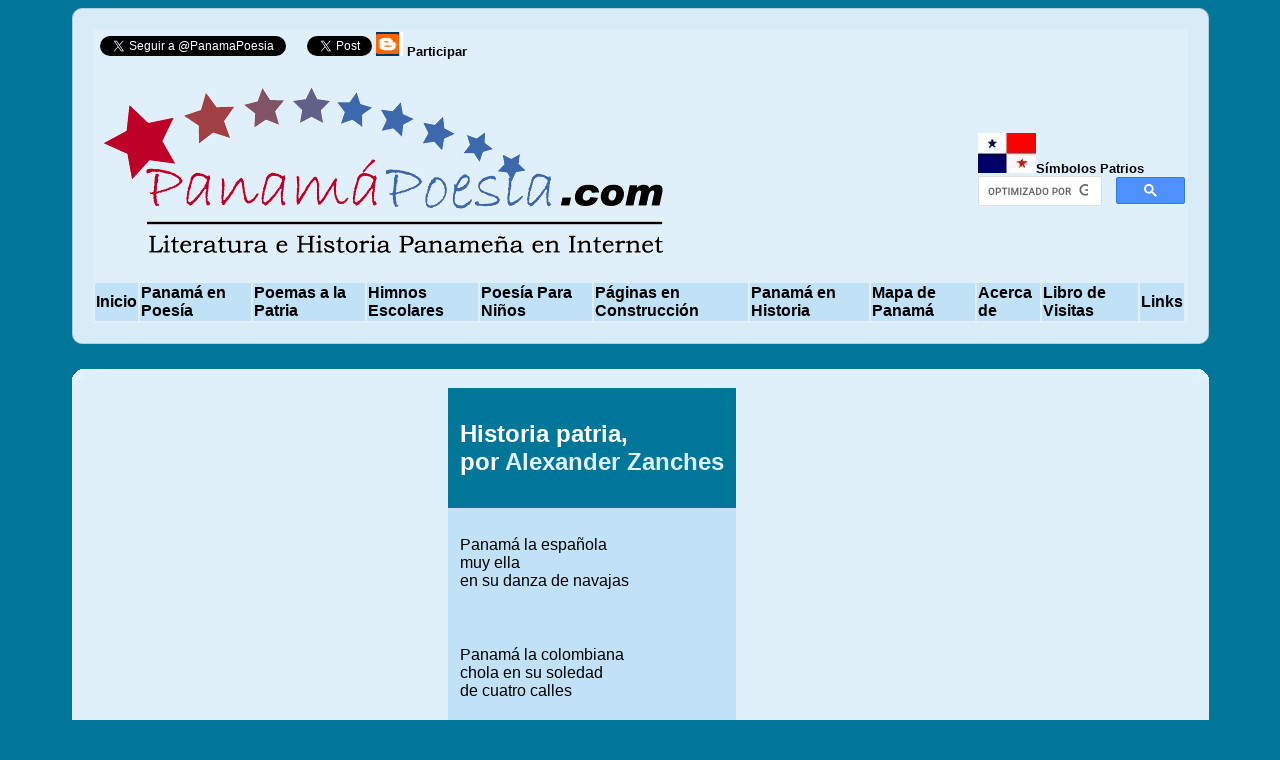

--- FILE ---
content_type: text/html
request_url: https://panamapoesia.com/pt71pm07.php
body_size: 6749
content:
<!-- Documento : pt71pm07.php -->
<!-- Fecha     : Noviembre, 2012 -->
<!-- Autor     : Francisco Palacios Coronel -->
<!-- Contenido : La poesía Historia patria, de Alexander Zanches-->

<!DOCTYPE html PUBLIC "-//W3C//DTD XHTML 1.0 Transitional//EN" "http://www.w3.org/TR/xhtml1/DTD/xhtml1-transitional.dtd">
<html xmlns="http://www.w3.org/1999/xhtml">
<head>
<meta http-equiv="Content-Type" content="text/html; charset=iso-8859-1" />
<title>Historia patria</title>
   <meta name="description" content="Historia patria. La poes&iacute;a paname&ntilde;a y Alexander Zanches. La poesía panameña. Poesías y poemas patrióticos. Poemas a la patria. Poesía panameña. Poetas panameños.">
   <META NAME="keywords" CONTENT="poesía panameña, poesia panameña, poesia, poesía, panama, panamá, Panama, Panamá, Canal de Panama, Poemas a la patria, Poesías y poemas patrióticos">

<meta name="viewport" content="width=device-width, initial-scale=1.0" />

<style type="text/css"> 
.sombra1 {
color: #f2f2f2;
text-shadow: 0px -1px 0px #424242;
font-size: 100px;
font-family: 'Unna', serif;
}
.sombra2 {
text-shadow: 2px 4px 3px rgba(0,0,0,0.3);
font-size: 30px;
font-weight: bold;
font-family: 'Arial Black';
}
.sombra3 {
color: #b82f14;
text-shadow: 6px 6px 0px rgba(83,155,194,0.5);
font-size: 80px;
font-family: 'Sancreek', cursive;
}
.sombra4 {
color: #69D2E7;
text-shadow:
4px 4px 0px #E0E4CC,
9px 8px 0px #F38630;
font-size: 100px;
font-family: 'Lobster', cursive;
}
.sombra5 {
text-shadow: 0 1px 0 #ccc, 
0 2px 0 #c9c9c9,
0 3px 0 #bbb,
0 4px 0 #b9b9b9,
0 5px 0 #aaa,
0 6px 1px rgba(0,0,0,.1),
0 0 5px rgba(0,0,0,.1),
0 1px 3px rgba(0,0,0,.3),
0 3px 5px rgba(0,0,0,.2),
0 5px 10px rgba(0,0,0,.25),
0 10px 10px rgba(0,0,0,.2),
0 20px 20px rgba(0,0,0,.15);
color: #fff;
font-size: 90px;
font-family: Impact;
}
.sombra6 {
color: #DF01A5;
text-shadow: 0px 0px 8px #FE2EF7;
font-size: 80px;
font-family: 'Orbitron', sans-serif;
}
.sombra7 {
padding-left: 20px;
text-transform: uppercase;
color: #E8E3AE;
text-shadow:
-10px 10px 0px #A9CBA6,
-20px 20px 0px #7EBEA3,
-30px 30px 0px #53A08E;
font-size: 80px;
font-family: 'Luckiest Guy', cursive;
}
.sombra8 {
color: #fff;
text-shadow:
-2px -2px 0 #000, 
1px -2px 0 #000,
-2px 2px 0 #000,
2px 2px 0 #000;
font-size: 100px;
font-family: 'Boogaloo', cursive;
}
.sombra9 {
text-shadow:
9px 2px 0 rgba(0, 255, 255, 0.5),
-6px -1px 1px rgba(255, 0, 0, 0.4);
color: #2A0A12;
font-size: 80px;
font-family: 'Special Elite', cursive;
}
.sombra10 {
color: #DF0101;
margin: 10px;
padding: 40px 0 10px;
text-align: center;
text-shadow:
0 0 4px #fff,
0 -5px 4px #ff3,
2px -10px 6px #fd3,
-2px -15px 11px #f80,
2px -25px 18px #f20;
font-size: 90px;
font-family: 'New Rocker', cursive;
}
.sombra11 {
color: transparent;
text-shadow: #81DAF5 0 0 12px;
text-transform: uppercase;
font-size: 60px;
font-family: 'Chango', cursive;
}
.sombra12 {
color: #fcc90f;
text-shadow:
-2px -2px 0 #29296e, 
1px -2px 0 #29296e,
-2px 2px 0 #29296e,
2px 2px 0 #29296e,
1px 1px #e60602,
2px 2px #e60602,
3px 3px #29296e,
4px 4px #29296e,
5px 5px #29296e,
6px 6px #29296e,
7px 7px #29296e,
8px 8px #29296e,
9px 9px #29296e,
10px 10px #29296e,
11px 11px #29296e,
12px 12px #29296e,
13px 13px #29296e,
14px 14px #29296e,
15px 15px #29296e,
16px 16px #29296e,
17px 17px #29296e,
18px 18px #29296e,
19px 19px #29296e,
20px 20px #29296e;
font-size: 90px;
font-family: 'Henny Penny', cursive;
}
</style>

<style type="text/css"> 
.box-blue,
.box-gray,
.box-green,
.box-grey,
.box-red,
.box-yellow {
    margin:0 0 25px;
    overflow:hidden;
    padding:20px;
    -webkit-border-radius: 10px;
        border-radius: 10px;
}
 
.box-blue {
    background-color:#d8ecf7;
    border:1px solid #afcde3;
}
 
.box-gray {
    background-color:#e2e2e2;
    border:1px solid #bdbdbd;
}
 
.box-green {
    background-color:#d9edc2;
    border:1px solid #b2ce96;
}
 
.box-grey {
    background-color:#F5F5F5;
    border:1px solid #DDDDDD;
}
 
.box-red {
    background-color:#f9dbdb;
    border:1px solid #e9b3b3;
}
 
.box-yellow {
    background-color:#fef5c4;
    border:1px solid #fadf98;
}
</style>

<style type="text/css">
.multicolumna{
	-moz-column-width: 15em;
	-moz-column-gap: 15px;
	-webkit-column-width: 15em;
	-webkit-column-gap: 15px;
	-webkit-column-rule: 1px solid #ccc;
	-moz-column-rule: 1px solid #ccc;
}

.multicolumna5columnas{
	-moz-column-count: 5;
	-moz-column-gap: 2em;
	-moz-column-rule: 1px solid #ccf;
	-webkit-column-count: 5;
	-webkit-column-gap: 2em;
	-webkit-column-rule: 1px solid #ccf;
}
</style>

	<style type="text/css">
	body{
		font-family: trebuchet ms, sans-serif;
	}
	h1{
		text-shadow: 1px 2px #999;
	}
	h2_css{
		text-shadow: 3px 3px 2px #696;
		color: #666;
	}
	h3_css{
		text-shadow: 10px 8px #ccf, -10px 12px #fcf, -8px -12px #cfc, 12px -5px #fc9;
		color: #999;
	}
	h2_css.sombragiga{
		text-shadow: #f83 -1px 1px, #f83 -2px 2px, #f83 -3px 3px, #f83 -4px 4px, #f83 -5px 5px;
		color: #060;
		letter-spacing: 1px;
	}
	h2_css.fuego{
		text-shadow: 0 0 20px #fefcc9, 2px -2px 3px #feec85, -4px -4px 5px #ffae34, 5px -10px 6px #ec760c, -5px -12px 8px #cd4606, 0 -15px 20px #973716, 2px -15px 20px #451b0e;
		color: #666;
	}
	h2_css.contornear{
		text-shadow: -1px 0 #090, 1px 0 #090, 0 1px #090, 0 -1px #090;
		color: #fff;
	}
	h2_css.relieve {
		text-shadow: 1px 1px white, -1px -1px #333;
		background-color: #ddd;
		color: #ddd;
		padding: 10px;
	}
	h1_css.pixelart{
		text-shadow: 1px 1px #666, 2px 2px #86D6D3, 3px 3px #666, 4px 4px #86D6D3;
		color: #ccc;
	}
	</style>
	
<style type="text/css">
/*<!--
body{
   margin:0;
   padding:0;
   text-align:center;
   font-family:"Trebuchet MS", Arial, Verdana;
   font-size:12px;
} -->*/
/* Aquí modificamos el Contenedor*/
#cont{
   text-align:center;
   padding: 5px;
   margin: 0 auto;
   width:600px; 
}
/* Ahora la sombra */
#sombra{
   margin:10px;
   background:#CCCCCC; /* Color de la sombra */
   border: solid 1px #CCCCCC; /* Color del borde */
   width: 600px;
}
/* Veamos el texto */
#text{
   border:solid 1px #CCCCCC;
   margin:-10px 2px 2px -10px; /* Aqui están los famosos márgenes negativos*/
   padding:2px;
   background:#FFFFFF; /* Le damos un color de fondo */
}
</style>
<!-- FIN Estilos para sombras-->

<style type="text/css">
/*<!--
body{
   margin:0;
   padding:0;
   text-align:center;
   font-family:"Trebuchet MS", Arial, Verdana;
   font-size:12px;
} -->*/
/* Aquí modificamos el Contenedor*/
#cont2{
   text-align:center;
   padding: 5px;
   margin: 0 auto;
   width:300px; 
}
/* Ahora la sombra */
#sombra2{
   margin:10px;
   background:#CCCCCC; /* Color de la sombra */
   border: solid 1px #CCCCCC; /* Color del borde */
   width: 300px;
}
/* Veamos el texto */
#text2{
   border:solid 1px #CCCCCC;
   margin:-10px 2px 2px -10px; /* Aqui están los famosos márgenes negativos*/
   padding:10px;
   background:#FFFFFF; /* Le damos un color de fondo */
}
</style>
<!-- FIN Estilos para sombras2-->

<style type="text/css">
/*<!--
body{
   margin:0;
   padding:0;
   text-align:center;
   font-family:"Trebuchet MS", Arial, Verdana;
   font-size:12px;
} -->*/
/* Aquí modificamos el Contenedor*/
#cont3{
   text-align:center;
   padding: 5px;
   margin: 0 auto;
   width:400px; 
}
/* Ahora la sombra */
#sombra3{
   margin:10px;
   background:#CCCCCC; /* Color de la sombra */
   border: solid 1px #CCCCCC; /* Color del borde */
   width: 400px;
}
/* Veamos el texto */
#text3{
   border:solid 1px #CCCCCC;
   margin:-10px 2px 2px -10px; /* Aqui están los famosos márgenes negativos*/
   padding:10px;
   background:#c1e1f7; /* Le damos un color de fondo */
}
</style>
<!-- FIN Estilos para sombras3-->

<style type="text/css">
/*<!--
body{
   margin:0;
   padding:0;
   text-align:center;
   font-family:"Trebuchet MS", Arial, Verdana;
   font-size:12px;
} -->*/
/* Aquí modificamos el Contenedor*/
#cont4{
   text-align:center;
   padding: 5px;
   margin: 0 auto;
   width:500px; 
}
/* Ahora la sombra */
#sombra4{
   margin:10px;
   background:#CCCCCC; /* Color de la sombra */
   border: solid 1px #CCCCCC; /* Color del borde */
   width: 500px;
}
/* Veamos el texto */
#text4{
   border:solid 1px #CCCCCC;
   margin:-10px 2px 2px -10px; /* Aqui están los famosos márgenes negativos*/
   padding:10px;
   background:#c1e1f7; /* Le damos un color de fondo */
}
</style>
<!-- FIN Estilos para sombras4-->


<style type="text/css">
/*<!--
body{
   margin:0;
   padding:0;
   text-align:center;
   font-family:"Trebuchet MS", Arial, Verdana;
   font-size:12px;
} -->*/
/* Aquí modificamos el Contenedor*/
#cont4b{
   text-align:left;
   padding: 5px;
   margin: 0 auto;
   width:500px; 
}
/* Ahora la sombra */
#sombra4b{
   margin:10px;
   background:#CCCCCC; /* Color de la sombra */
   border: solid 1px #CCCCCC; /* Color del borde */
   width: 500px;
}
/* Veamos el texto */
#text4b{
   border:solid 1px #CCCCCC;
   margin:-10px 2px 2px -10px; /* Aqui están los famosos márgenes negativos*/
   padding:10px;
   background:#FFFFFF; /* Le damos un color de fondo */
}
</style>
<!-- FIN Estilos para sombras4b-->

<style type="text/css">
a.menulink:link, a.menulink:visited, a.menulink:active { color: #000000; text-decoration: none }
a:hover.menulink        {background-color: #0000FF; color: #000000}
</style>

<STYLE type="text/css">
    .Defecto { color: #333333; font: Verdana, Arial, Helvetica, sans-serif; font-family:Verdana, Arial, Helvetica, sans-serif}
  </STYLE>

<STYLE type="text/css">
    .DefectoJustificado { color: #333333; font: Verdana, Arial, Helvetica, sans-serif; font-family:Verdana, Arial, Helvetica, sans-serif; text-align:justify}
  </STYLE>
    
  <STYLE type="text/css">
    .TituloDefectoPoesia { color: #FFFFFF; font: Verdana, Arial, Helvetica, sans-serif; font-family:Verdana, Arial, Helvetica, sans-serif}
  </STYLE>
  
  <STYLE type="text/css">
    .DefectoPequena { color: #333333; font: Verdana, Arial, Helvetica, sans-serif; font-family:Verdana, Arial, Helvetica, sans-serif; text-align:justify; font-size:12px}
  </STYLE>
  
  <STYLE TYPE="text/css">
.letracapital{
float: left;
font-size: 40px;
line-height: 35px; /* Dobla el alto de linea menos 1 pixel */
font-family: Georgia, "Times New Roman", Times, serif;
color: #333333; /* Color de la fuente */
padding-right: 5px;
}
</STYLE>
  
<!-- <bgsound src="image/sonido2.wav" loop="-1"> -->

<STYLE TYPE="text/css">
<!--
.nounderline A {text-decoration:none}
-->
</STYLE>

<script type="text/javascript">

  var _gaq = _gaq || [];
  _gaq.push(['_setAccount', 'UA-20108046-1']);
  _gaq.push(['_trackPageview']);

  (function() {
    var ga = document.createElement('script'); ga.type = 'text/javascript'; ga.async = true;
    ga.src = ('https:' == document.location.protocol ? 'https://ssl' : 'http://www') + '.google-analytics.com/ga.js';
    var s = document.getElementsByTagName('script')[0]; s.parentNode.insertBefore(ga, s);
  })();

</script>

</head>

<body bgcolor="#007799" link="#e0f0fb" vlink="#e0f0fb">

<div id="fb-root"></div>
<script>(function(d, s, id) {
  var js, fjs = d.getElementsByTagName(s)[0];
  if (d.getElementById(id)) {return;}
  js = d.createElement(s); js.id = id;
  js.src = "//connect.facebook.net/es_LA/all.js#xfbml=1";
  fjs.parentNode.insertBefore(js, fjs);
}(document, 'script', 'facebook-jssdk'));</script>

<!-- <BASEFONT FACE="Arial" COLOR="#000000"> -->
<basefont color="#000000" face="Arial, Times New Roman, Times, serif">

<DIV CLASS="nounderline">

<!--Inicia encabezado -->
<table ALIGN=center width=90% cellspacing=0 cellpadding=0
bgcolor="#007799" border=0>
<tr>
<!--<tr>

<td width=11><img src="image/sup-izqcolor4.gif" width=11 height=11></td>
<td width=78><img src="image/pixeltrans.gif" width=78 height=1></td>
<td width=11 align=right><img src="image/sup-dercolor4.gif" width=11 height=11></td> 

</tr>

<tr>
<td><img src="image/pixeltrans.gif" width=1 height=1></td>
<td>
 -->
<td>

<div class="box-blue">

<table align="center" width="100%" bgcolor="#e0f0fb" border=0>

<tr>
<td colspan="12">
<!--- facebook --->
<div style="display:inline;" class="fb-like" data-href="https://www.panamapoesia.com" data-send="true" data-layout="button_count" data-width="175" data-show-faces="true">
</div>

<!--- Seguir Twitter --->
<a href="https://twitter.com/PanamaPoesia" class="twitter-follow-button" data-lang="es">Follow @PanamaPoesia</a>
<script src="https://platform.twitter.com/widgets.js" type="text/javascript"></script>

<a href="https://twitter.com/share" class="twitter-share-button" data-count="horizontal" data-via="PanamaPoesia" data-lang="es">Tweet</a><script type="text/javascript" src="https://platform.twitter.com/widgets.js"></script>
<!-- Place this tag where you want the +1 button to render. -->
<div style="display:inline;" class="g-plusone" data-size="medium" data-annotation="inline" data-width="300"></div>

<!-- Place this tag after the last +1 button tag. -->
<script type="text/javascript">
  window.___gcfg = {lang: 'es-419'};

  (function() {
    var po = document.createElement('script'); po.type = 'text/javascript'; po.async = true;
    po.src = 'https://apis.google.com/js/plusone.js';
    var s = document.getElementsByTagName('script')[0]; s.parentNode.insertBefore(po, s);
  })();
</script>

<a href="http://panamapoesia.blogspot.com/" target="content"><font color="#000000" size="2"
face="Arial,Verdana"> <IMG SRC="image/blog.gif" ALT="" width="27" height="24" border=0>
<b>Participar</b></font></a>

</td>
</tr>

<tr>
<td colspan="8">
<IMG SRC="image/pmapoesia_logotransp.gif" alt="PanamáPoesía.com" width="576" height="216" border=0 align="left"></td>

<td colspan="4">

<a href="simbolospatrios.php"><font color="#000000" size="2"
face="Arial,Verdana"><IMG SRC="image/banderaico.jpg" ALT="Símbolos Patrios" width="58" height="40" border=0 align="baseline"><b>S&iacute;mbolos Patrios</b></font></a>
<br>

<center>
<script>
  (function() {
    var cx = 'partner-pub-2922098201406416:4161709011';
    var gcse = document.createElement('script');
    gcse.type = 'text/javascript';
    gcse.async = true;
    gcse.src = 'https://cse.google.com/cse.js?cx=' + cx;
    var s = document.getElementsByTagName('script')[0];
    s.parentNode.insertBefore(gcse, s);
  })();
</script>
<gcse:searchbox-only></gcse:searchbox-only>
</center>

</td>
</tr>

<tr bgcolor="#c1e1f7" bordercolor="#007799" bordercolordark="#000099" bordercolorlight="#0033CC" >
<td onMouseOut="this.style.backgroundColor='#c1e1f7'"
    onmouseover="this.style.backgroundColor='#e0f0fb'">
<a href="index.php"><font color="#000000" size="3"
face="Arial,Verdana"><b>Inicio</b></font></a></td>

<td onMouseOut="this.style.backgroundColor='#c1e1f7'"
    onmouseover="this.style.backgroundColor='#e0f0fb'">
<a href="Contenido.php"><font color="#000000" size="3"
face="Arial,Verdana"><b>Panam&aacute; en Poes&iacute;a</b></font></a></td>

<td onMouseOut="this.style.backgroundColor='#c1e1f7'"
    onmouseover="this.style.backgroundColor='#e0f0fb'">
<a href="patriota.htm"><font color="#000000" size="3" face="Arial,Verdana"><b>Poemas
a la Patria</b></font></a></td>

<td onMouseOut="this.style.backgroundColor='#c1e1f7'"
    onmouseover="this.style.backgroundColor='#e0f0fb'">
<a href="himnos.htm"><font color="#000000" size="3" face="Arial,Verdana"><b>Himnos
Escolares</b></font></a></td>

<td onMouseOut="this.style.backgroundColor='#c1e1f7'"
    onmouseover="this.style.backgroundColor='#e0f0fb'">
<a href="ninos.htm">
<font color="#000000" size="3" face="Arial,Verdana"><b>Poes&iacute;a Para Ni&ntilde;os</b></font></a> </td>

<td onMouseOut="this.style.backgroundColor='#c1e1f7'"
    onmouseover="this.style.backgroundColor='#e0f0fb'">
<a href="construccion.htm"><font color="#000000" size="3"
face="Arial,Verdana"><b>P&aacute;ginas en Construcci&oacute;n</b></font></a></td>



<td onMouseOut="this.style.backgroundColor='#c1e1f7'"
    onmouseover="this.style.backgroundColor='#e0f0fb'">

<a href="PanamaHistoria.php"><font color="#000000" size="3"
face="Arial,Verdana"><b>Panam&aacute; en Historia</b></font></a></td>

<td onMouseOut="this.style.backgroundColor='#c1e1f7'"
    onmouseover="this.style.backgroundColor='#e0f0fb'">

<a href="mapapanama.htm"><font color="#000000" size="3" face="Arial,Verdana"><b>Mapa de
Panam&aacute;</b></font></a></td>

<td onMouseOut="this.style.backgroundColor='#c1e1f7'"
    onmouseover="this.style.backgroundColor='#e0f0fb'">
<a href="historia.htm"><font color="#000000" size="3" face="Arial,Verdana"><b>Acerca
de</b></font></a></td>

<!--<td onMouseOut="this.style.backgroundColor='#c1e1f7'"
    onmouseover="this.style.backgroundColor='#e0f0fb'">
<a href="referen.htm"><font color="#000000" size="2"
face="Arial,Verdana"><b>Referencias</b></font></a></td> -->

<td onMouseOut="this.style.backgroundColor='#c1e1f7'"
    onmouseover="this.style.backgroundColor='#e0f0fb'">
<a href="libro.php">
<font color="#000000" size="3" face="Arial,Verdana"><b>Libro de
Visitas</b></font></a></td>

<td onMouseOut="this.style.backgroundColor='#c1e1f7'"
    onmouseover="this.style.backgroundColor='#e0f0fb'">
<a href="links.htm"><font color="#000000" size="3"
face="Arial,Verdana"><b>Links</b></font></a></td>

</tr>

</table>

<!--</td>
<td><img src="image/pixeltrans.gif" width=1 height=1></td>
</tr>

<tr>

<td width=11><img src="image/inf-izqcolor4.gif" width=11 height=11></td>
<td width=78><img src="image/pixeltrans.gif" width=78 height=1></td>
<td width=11 align=right><img src="image/inf-dercolor4.gif" width=11 height=11></td> 

</tr>  -->
</div></td></tr>

</table>

<!--<br> -->
<!--Finaliza encabezado-->


<!--Inicia cuerpo del documento-->
<table ALIGN=center width=90% cellspacing=0 cellpadding=0
bgcolor="#e0f0fb" border=0>

<tr>
<td width=11><img src="image/sup-izqcolor4.gif" width=11 height=11></td>
<td width=78><img src="image/pixeltrans.gif" width=78 height=1></td>
<td width=11 align=right><img src="image/sup-dercolor4.gif" width=11 height=11></td> 
</tr>

<tr>
<td><img src="image/pixeltrans.gif" width=1 height=1></td>
<td>

<table ALIGN=center cellspacing=0 cellpadding=5
bgcolor="#e0f0fb" border=0>

<tr>
 <!--Columna izquierda para anuncios-->
<td width="1%" valign="top">


</td>

<!--Columna Central para los datos-->
<td width="98%" valign="top">


<table ALIGN=center WIDTH=100% BORDER=0>
<tr>
<td WIDTH=15%>
<!-- Columna para otros datos o ilustraciones-->
</td>

<td WIDTH=60%>
<center>
<table border=0 bordercolor="007799" cellspacing="0" cellpadding="12"
bgcolor="#c1e1f7" >

<tr bgcolor="#007799">
<td>
<h2>
<font FACE="Arial" color="#FFFFFF">Historia patria,<br> por <a href="pt71.php">Alexander Zanches</a> </font> </h2> 
</td>
</tr>

<tr >
<td onMouseOut="this.style.backgroundColor='#c1e1f7'"
    onmouseover="this.style.backgroundColor='#e0f0fb'">
<p>Panam&aacute; la espa&ntilde;ola<br />
muy ella<br />
en su danza de navajas<br />
</p>
</td></tr>

<tr >
<td onMouseOut="this.style.backgroundColor='#c1e1f7'"
    onmouseover="this.style.backgroundColor='#e0f0fb'">
<p>Panam&aacute; la colombiana<br />
chola en su soledad<br />
de cuatro calles<br />
</p>
</td></tr>

<tr >
<td onMouseOut="this.style.backgroundColor='#c1e1f7'"
    onmouseover="this.style.backgroundColor='#e0f0fb'">
<p>Panam&aacute; la gringa<br />
muy<br />
muy victoriana ella<br />
</p>
</td></tr>

<tr >
<td onMouseOut="this.style.backgroundColor='#c1e1f7'"
    onmouseover="this.style.backgroundColor='#e0f0fb'">
<p>la otra Panam&aacute;<br />
calla<br />
porque&nbsp;<br />
sabe<br />
que&nbsp;<br />
es<br />
otra<br />
historia.</p>
</td></tr>

<tr><td><hr>
<p Align="right"><FONT FACE="arial" size=-1>
<i><b></b></i><br>

</font></p>
</td></tr>

</table>
</center>
</td>

<td WIDTH=25%>

<script async src="//pagead2.googlesyndication.com/pagead/js/adsbygoogle.js"></script>
<!-- Anuncio4 - Poesias -->
<ins class="adsbygoogle"
     style="display:inline-block;width:160px;height:600px"
     data-ad-client="ca-pub-2922098201406416"
     data-ad-slot="9463370229"></ins>
<script>
(adsbygoogle = window.adsbygoogle || []).push({});
</script>

</td>

</tr>
</table>

<hr>

<TABLE ALIGN=center WIDTH=100% BORDER=0>
     <TD align=left WIDTH=49%>
         <A HREF="pt71pm06.php" ><IMG BORDER=0 SRC="image/back.gif"
         ALT="Atras"></A>
		 </td>
     <TD align=center WIDTH=2%>
         <A href="inicio.htm"><IMG border=0 src="image/home.gif"
         ALT="Inicio"></A></td>
     <TD align=right WIDTH=49%>
         <A HREF="pt71pm08.php"><IMG border=0 src="image/forward.gif"
         ALT="Adelante"></A></td>
</TABLE>

<br>

<center>

<script async src="//pagead2.googlesyndication.com/pagead/js/adsbygoogle.js"></script>
<!-- Poesia Gral Pie Pag 728x15, creado 15/10/08 -->
<ins class="adsbygoogle"
     style="display:inline-block;width:728px;height:15px"
     data-ad-client="ca-pub-2922098201406416"
     data-ad-slot="3150285287"></ins>
<script>
(adsbygoogle = window.adsbygoogle || []).push({});
</script>

</center>
<br>

</td>
<!--Finaliza columna Central para los datos-->

<td width="1%" valign="top" align="center">
<!-- Columna derecha para anuncios -->

</td>
<!--Fin de columna dercha-->
</tr>
</table>

</td>
<td><img src="image/pixeltrans.gif" width=1 height=1></td>
</tr>

<tr>
<td width=11><img src="image/inf-izqcolor4.gif" width=11 height=11></td>
<td width=78><img src="image/pixeltrans.gif" width=78 height=1></td>
<td width=11 align=right><img src="image/inf-dercolor4.gif" width=11 height=11></td> 
</tr> 
</table>



<!--Inicio pie de pagina -->
<br>
<table ALIGN=center width=90% cellspacing=0 cellpadding=0
bgcolor="#007799" border=0>

<tr>
<!--
<td width=11><img src="image/sup-izqcolor4.gif" width=11 height=11></td>
<td width=78><img src="image/pixeltrans.gif" width=78 height=1></td>
<td width=11 align=right><img src="image/sup-dercolor4.gif" width=11 height=11></td> 

</tr>

<tr>
<td><img src="image/pixeltrans.gif" width=1 height=1></td> -->
<td valign="top">
<div class="box-blue">
<table align="center" bgcolor="#e0f0fb" border=0 width="100%">

<tr>

<td bgcolor="#e0f0fb" valign="top" width="25%">
<IMG SRC="image/pmapoesia_logotransp.gif" alt="Panamï¿½Poesï¿½a.com" width="123" height="62" border=0 align="left"><br />
<!---------------->
<!-- start of freefind search box html -->
<table cellpadding=0 cellspacing=0 border=0 >
<tr>
	<td  style="font-family: Arial, Helvetica, sans-serif; font-size: 7.5pt;">
		<center><table width="90%" cellpadding=0 cellspacing=0 border=0  style="font-family: Arial, Helvetica, sans-serif; font-size: 7.5pt;" >
		<tr>
			<td style="font-family: Arial, Helvetica, sans-serif; font-size: 7.5pt;" align=left ><a href="http://search.freefind.com/siteindex.html?si=5675190">index</a></td>
			<td style="font-family: Arial, Helvetica, sans-serif; font-size: 7.5pt;" align=center><a href="http://search.freefind.com/find.html?si=5675190&amp;m=0&amp;p=0">sitemap</a></td>
			<td style="font-family: Arial, Helvetica, sans-serif; font-size: 7.5pt;" align=right><a href="http://search.freefind.com/find.html?si=5675190&amp;pid=a">advanced</a></td>
		</tr>
		</table></center>
		<form style="margin:0px; margin-top:4px;" action="http://search.freefind.com/find.html" method="get" accept-charset="utf-8" target="_self">
		<input type="hidden" name="si" value="5675190">
		<input type="hidden" name="pid" value="r">
		<input type="hidden" name="n" value="0">
		<input type="hidden" name="_charset_" value="">
		<input type="hidden" name="bcd" value="&#247;">
		<input type="text" name="query" size="15"> 
		<input type="submit" value="Buscar">
		</form>
	</td>
</tr>
<tr>
	<td style="text-align:center; font-family: Arial, Helvetica, sans-serif;	font-size: 7.5pt; padding-top:4px;">
		<a style="text-decoration:none; color:gray;" href="http://www.freefind.com" >site search</a><a style="text-decoration:none; color:gray;" href="http://www.freefind.com" > by
		<span style="color: #606060;">freefind</span></a>
	</td>
</tr>
</table>
<!-- end of freefind search box html -->
<!--*****************
    <FORM ACTION="http://search.freefind.com/find.html"
     METHOD="GET">
     <INPUT TYPE="HIDDEN"
      NAME="id" SIZE="-1" VALUE="7973979">
     <INPUT TYPE="HIDDEN" NAME="pageid" SIZE="-1" VALUE="r">
     <INPUT TYPE="HIDDEN" NAME="mode" SIZE="-1" VALUE="ALL">
     <INPUT TYPE="TEXT" NAME="query" SIZE="19"><br>
     <small>
            <INPUT TYPE="SUBMIT" VALUE="Buscar">
     </small>
---
-->
     <font size=2>Movido por 

        <!--Movido por FreeFind-->
               <a href="http://www.freefind.com">
               <img src="http://www.freefind.com/btn/freefind_indexed2.gif"
               border="0"
               height="31" width="88" alt= "Haga clic aquï¿½ para incluir su
               sitio "></a>
     </font>
     <!--</FORM>-->

</td>

<td  bgcolor="#e0f0fb" valign="top" width="50%">
	<!--<center>
	<script type="text/javascript" src=	"http://feedjit.com/map/?bc=ffffff&amp;tc=494949&amp;brd1=336699&amp;lnk=494949&amp;hc=336699&amp;dot=ff0000"></script><noscript><a href="http://feedjit.com/">Feedjit Live Blog Stats</a></noscript>
	</center> -->
		
<span class="cursive">Visitas a esta p&aacute;gina:</span><span class="sombra2"> 
28,730</span><br />

<span class="cursive">Total de Visitas:</span><span class="sombra2"> 
23,474,877</span>
</td>

<td bgcolor="#e0f0fb" valign="top" width="25%">
<!--<a href="http://www.panamapoesia.com.webstatsdomain.org/" title="Panamapoesia.com website reputation" alt="Panamapoesia.com website reputation" target="_blank"><img src="http://wt.webstatsdomain.org/shield/?domain=www.panamapoesia.com" alt="Panamapoesia.com website reputation" width="99" height="89" style="border:none;" title="Panamapoesia.com website reputation"/></a>
<br /><br />
<a href='http://www.panamapoesia.com.webstatsdomain.org/#summary_statistics' title='Panamapoesia.com Pagerank' target='_blank'><img alt='Panamapoesia.com Pagerank' title='Panamapoesia.com Pagerank' style='border:none;' src='http://webstatsdomain.org/widget/prbutton/www.panamapoesia.com'/></a>
 -->
</td>
</tr>

<tr>
<td>
<!-- Para  panamaviejo2.wav-->
<!--<EMBED src="image/sonido2.wav" width=110 height=25 autostart=true loop=false></EMBED>-->
<!--<B>Visitas a esta p&aacute;gina:</B> <img src="http://visit.webhosting.yahoo.com/counter.gif" alt="Counter"> -->




</td>

<td colspan="2">
<font size=1 color="#000000" face="arial"> Para comentarios y sugerencias. Pulsa sobre el icono para enviar un correo al administrador del sitio <A HREF="mailto:sugerencias@panamapoesia.com"><IMG SRC="image/correo03.gif" ALT="Sugerencias a Francisco Palacios Coronel" border=0></A>
</font>
</td>
</tr>

</table>
</div>
</td>

<!--<td><img src="image/pixeltrans.gif" width=1 height=1></td>
</tr>

<tr>

<td width=11><img src="image/inf-izqcolor4.gif" width=11 height=11></td>
<td width=78><img src="image/pixeltrans.gif" width=78 height=1></td>
<td width=11 align=right><img src="image/inf-dercolor4.gif" width=11 height=11></td> 

 --></tr> 

</table>

<!--Fin pie de pagina -->

</DIV>

<!-- Counter/Statistics -->
<script language="JavaScript"
src="http://us.js2.yimg.com/us.js.yimg.com/lib/smb/js/hosting/cp/js_source/whv2_001.js">
</script>
<script language="javascript">geovisit();</script>
<noscript><img src="http://visit.webhosting.yahoo.com/visit.gif?time"
alt="setstats" border="0" width="1" height="1"></noscript> 

</body>

</html>

--- FILE ---
content_type: text/html; charset=utf-8
request_url: https://accounts.google.com/o/oauth2/postmessageRelay?parent=https%3A%2F%2Fpanamapoesia.com&jsh=m%3B%2F_%2Fscs%2Fabc-static%2F_%2Fjs%2Fk%3Dgapi.lb.en.2kN9-TZiXrM.O%2Fd%3D1%2Frs%3DAHpOoo_B4hu0FeWRuWHfxnZ3V0WubwN7Qw%2Fm%3D__features__
body_size: 162
content:
<!DOCTYPE html><html><head><title></title><meta http-equiv="content-type" content="text/html; charset=utf-8"><meta http-equiv="X-UA-Compatible" content="IE=edge"><meta name="viewport" content="width=device-width, initial-scale=1, minimum-scale=1, maximum-scale=1, user-scalable=0"><script src='https://ssl.gstatic.com/accounts/o/2580342461-postmessagerelay.js' nonce="fMud5D5oSE1I7h2UVvVfVw"></script></head><body><script type="text/javascript" src="https://apis.google.com/js/rpc:shindig_random.js?onload=init" nonce="fMud5D5oSE1I7h2UVvVfVw"></script></body></html>

--- FILE ---
content_type: text/html; charset=utf-8
request_url: https://www.google.com/recaptcha/api2/aframe
body_size: 114
content:
<!DOCTYPE HTML><html><head><meta http-equiv="content-type" content="text/html; charset=UTF-8"></head><body><script nonce="SY2nZ3CKZsdmsC1rzRumKA">/** Anti-fraud and anti-abuse applications only. See google.com/recaptcha */ try{var clients={'sodar':'https://pagead2.googlesyndication.com/pagead/sodar?'};window.addEventListener("message",function(a){try{if(a.source===window.parent){var b=JSON.parse(a.data);var c=clients[b['id']];if(c){var d=document.createElement('img');d.src=c+b['params']+'&rc='+(localStorage.getItem("rc::a")?sessionStorage.getItem("rc::b"):"");window.document.body.appendChild(d);sessionStorage.setItem("rc::e",parseInt(sessionStorage.getItem("rc::e")||0)+1);localStorage.setItem("rc::h",'1768975261044');}}}catch(b){}});window.parent.postMessage("_grecaptcha_ready", "*");}catch(b){}</script></body></html>